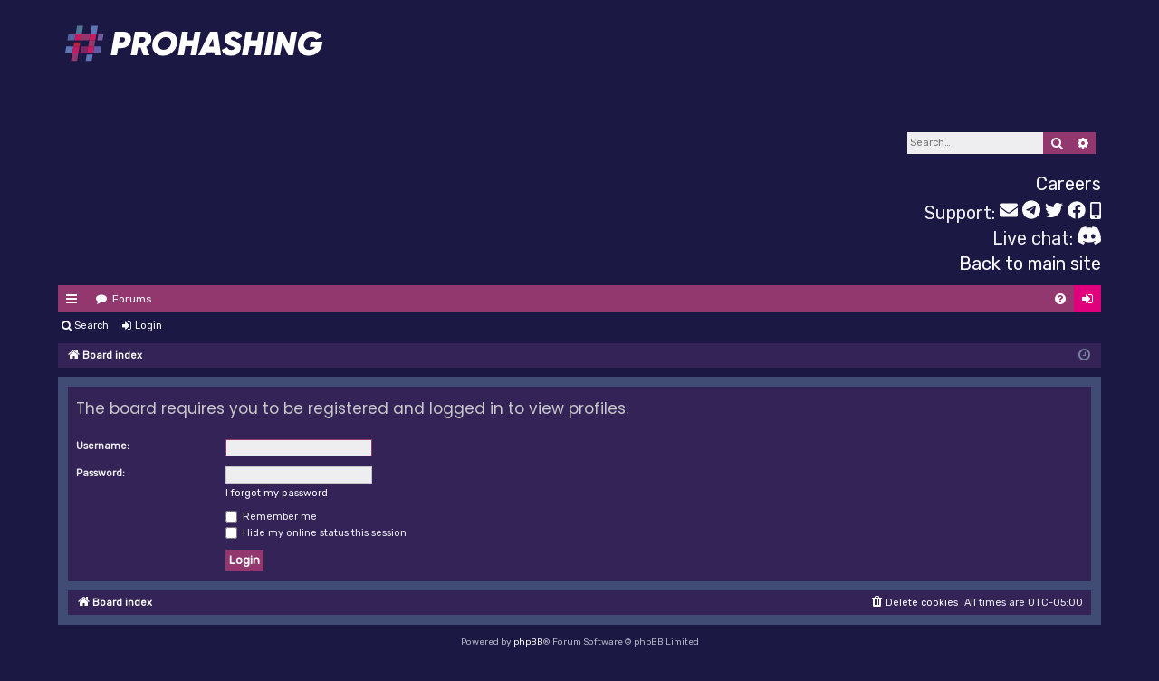

--- FILE ---
content_type: text/html; charset=UTF-8
request_url: https://forums.prohashing.com/memberlist.php?mode=viewprofile&u=7576&sid=ca62d204a0166fa513eb94ae1762e40b
body_size: 8880
content:
<!DOCTYPE html>
<html dir="ltr" lang="en-gb">
<head>
	<meta charset="utf-8" />
	<meta http-equiv="X-UA-Compatible" content="IE=edge" />
	<meta name="viewport" content="width=device-width, initial-scale=1" />
	
	<title>Prohashing Mining Pool Forums - Login</title>

	


		<link rel="alternate" type="application/atom+xml" title="Feed - Prohashing Mining Pool Forums" href="/feed?sid=ccbb10e18093aac049a8f528f879493f">			<link rel="alternate" type="application/atom+xml" title="Feed - New Topics" href="/feed/topics?sid=ccbb10e18093aac049a8f528f879493f">	<link rel="alternate" type="application/atom+xml" title="Feed - Active Topics" href="/feed/topics_active?sid=ccbb10e18093aac049a8f528f879493f">				
	
		<script>
		WebFontConfig = {
			google: {
				families: ['Open+Sans:300,300i,400,400i,600,600i,700,700i,800,800i&subset=cyrillic,cyrillic-ext,greek,greek-ext,latin-ext,vietnamese']
			}
		};

		(function(d) {
			var wf = d.createElement('script'), s = d.scripts[0];
			wf.src = 'https://ajax.googleapis.com/ajax/libs/webfont/1.6.26/webfont.js';
			wf.defer = true;
			s.parentNode.insertBefore(wf, s);
		})(document);
	</script>
	
	<link rel="preload" as="style" href="https://maxcdn.bootstrapcdn.com/font-awesome/4.7.0/css/font-awesome.min.css" onload="this.onload=null;this.rel='stylesheet'">
	<noscript><link rel="stylesheet" href="https://maxcdn.bootstrapcdn.com/font-awesome/4.7.0/css/font-awesome.min.css"></noscript>

	<link href="./styles/prohashing/theme/stylesheet.css?assets_version=290" rel="stylesheet">

	
	
	
	<!--[if lte IE 9]>
	<link href="./styles/prohashing/theme/tweaks.css?assets_version=290" rel="stylesheet">
	<![endif]-->

		
	<link href="./ext/alfredoramos/lazyload/styles/all/theme/css/common.css?assets_version=290" rel="stylesheet" media="screen">
<link href="./ext/primehalo/primelinks/styles/all/theme/prime_links.css?assets_version=290" rel="stylesheet" media="screen">


						<script>
			(function(i,s,o,g,r,a,m){i['GoogleAnalyticsObject']=r;i[r]=i[r]||function(){
			(i[r].q=i[r].q||[]).push(arguments)},i[r].l=1*new Date();a=s.createElement(o),
			m=s.getElementsByTagName(o)[0];a.async=1;a.src=g;m.parentNode.insertBefore(a,m)
			})(window,document,'script','//www.google-analytics.com/analytics.js','ga');

			ga('create', 'UA-7556077-10', 'auto');
									ga('send', 'pageview');
		</script>
	
	<script defer src="https://cdnjs.cloudflare.com/ajax/libs/autobahn/20.9.2/autobahn.min.js" integrity="sha512-wLzEpAfAcoLHwRhaD+wEMEMSdqzjyl62fEsVoEjjJh7+uoLtUykY4eEYHaoQW3yHBOSnYEy3aziXeQ72rUBa9g=="
			crossorigin="anonymous" referrerpolicy="no-referrer" onload="autobahnReady();"></script>

	<script type="text/javascript">
		var wampConnection;
		var wampUser = 'web';
		var wampPassword = 'web';
		var liveData = {};
		var subscriptions_count = 0;

		//This information is hardcoded here because we don't want to create a REST call to obtain database connection information just to get
		//this lookup data.  TODO: change this later.
		var baseUnits = {'X11' : {'magnitude': 'GH', 'multiplier' : 1000.0, 'abbreviation' : 'H', 'isRate' : true},
			'X13' : {'magnitude': 'MH', 'multiplier' : 1.0, 'abbreviation' : 'H', 'isRate' : true},
			'X17' : {'magnitude': 'MH', 'multiplier' : 1.0, 'abbreviation' : 'H', 'isRate' : true},
			'X16Rv2' : {'magnitude': 'MH', 'multiplier' : 1.0, 'abbreviation' : 'H', 'isRate' : true},
			'Scrypt' : {'magnitude': 'MH', 'multiplier' : 1.0, 'abbreviation' : 'H', 'isRate' : true},
			'Equihash' : {'magnitude': 'KS', 'multiplier' : 0.001, 'abbreviation' : 'S', 'isRate' : true},
			'Equihash-144_5' : {'magnitude': 'S', 'multiplier' : 0.000001, 'abbreviation' : 'S', 'isRate' : true},
			'SHA-256' : {'magnitude': 'TH', 'multiplier' : 1000000.0, 'abbreviation' : 'H', 'isRate' : true},
			'Lyra2REv2' : {'magnitude': 'MH', 'multiplier' : 1.0, 'abbreviation' : 'H', 'isRate' : true},
			'Lyra2REv3' : {'magnitude': 'MH', 'multiplier' : 1.0, 'abbreviation' : 'H', 'isRate' : true},
			'Neoscrypt' : {'magnitude': 'MH', 'multiplier' : 1.0, 'abbreviation' : 'H', 'isRate' : true},
			'Ethash' : {'magnitude': 'MH', 'multiplier' : 1.0, 'abbreviation' : 'H', 'isRate' : true},
			'Ethash-LowMemory' : {'magnitude': 'MH', 'multiplier' : 1.0, 'abbreviation' : 'H', 'isRate' : true},
			'Etchash' : {'magnitude': 'MH', 'multiplier' : 1.0, 'abbreviation' : 'H', 'isRate' : true},
			'Quark' : {'magnitude': 'MH', 'multiplier' : 1.0, 'abbreviation' : 'H', 'isRate' : true},
			'CryptonightV8' : {'magnitude': 'KH', 'multiplier' : 0.001, 'abbreviation' : 'H', 'isRate' : true},
			'Cryptonight' : {'magnitude': 'KH', 'multiplier' : 0.001, 'abbreviation' : 'H', 'isRate' : true},
			'CryptonightR' : {'magnitude': 'KH', 'multiplier' : 0.001, 'abbreviation' : 'H', 'isRate' : true},
			'RandomX' : {'magnitude': 'KH', 'multiplier' : 0.001, 'abbreviation' : 'H', 'isRate' : true},
			'Qubit' : {'magnitude': 'GH', 'multiplier' : 1000.0, 'abbreviation' : 'H', 'isRate' : true},
			'Skein' : {'magnitude': 'GH', 'multiplier' : 1000.0, 'abbreviation' : 'H', 'isRate' : true},
			'Equihash-125_4' : {'magnitude': 'S', 'multiplier' : 0.000001, 'abbreviation' : 'S', 'isRate' : true},
			'MTP' : {'magnitude': 'MH', 'multiplier' : 1.0, 'abbreviation' : 'H', 'isRate' : true},
			'Odocrypt' : {'magnitude' : 'GH', 'multiplier': 1000.0, 'abbreviation' : 'H', 'isRate' : true},
			'KAWPOW' : {'magnitude' : 'MH', 'multiplier': 1.0, 'abbreviation' : 'H', 'isRate' : true},
			'Chia' : {'magnitude' : 'TB', 'multiplier': 1000000.0, 'abbreviation' : 'B', 'isRate' : false},
			'GhostRider' : {'magnitude' : 'KH', 'multiplier' : 0.001, 'abbreviation' : 'H', 'isRate' : true},
		        'kHeavyHash' : {'magnitude' : 'MH', 'multiplier' : 1.0, 'abbreviation' : 'H', 'isRate' : true},
                        'Octopus' : {'magnitude' : 'MH', 'multiplier' : 1.0, 'abbreviation' : 'H', 'isRate' : true},
		        'Autolykos' : {'magnitude' : 'MH', 'multiplier' : 1000000.0, 'abbreviation' : 'H', 'isRate' : true}
		};


		function onChallenge(wampSession, method, extra) {
			console.log("Challenge received.");
			if (method == 'wampcra') {
				return autobahn.auth_cra.sign(wampPassword, extra.challenge);
			}
		};

		function connectionOpen(session, details) {
			console.log("WAMP connection open.");
			session.call('f_all_profitability_updates').then(initialProfitabilityUpdatesReceived);
			session.call('f_all_general_updates').then(initialGeneralUpdatesReceived);
			session.subscribe('profitability_updates', onProfitabilityUpdate);
			session.subscribe('general_updates', onGeneralUpdate);
		};


		function autobahnReady() {
			wampConnection = new autobahn.Connection({
				url: 'wss://live.prohashing.com:443/ws',
				realm: 'mining',
				authmethods: ['wampcra'],
				authid: wampUser,
				onchallenge: onChallenge
			});
			wampConnection.onopen = connectionOpen;
			console.log("Connecting to wamp...");
			wampConnection.open();
		}

		function sortFunction(a, b) {
			return a.usd * (a.hashrate == null ? 0 : a.hashrate) < b.usd * (b.hashrate == null ? 0 : b.hashrate);  //Sorts highest to lowest
		};

		function modifyHtml() {
			var NUMBER_ALGORITHMS_TO_DISPLAY = 8;

			var html = '<span class="spanWorkers">Workers: ' + subscriptions_count + '</span><br />';
			var sortArray = [];
			for (var algName in liveData) {
				if (liveData[algName].usd != null) {
					liveData[algName].algName = algName;
					sortArray.push(liveData[algName]);
				}
			}

			sortArray.sort(sortFunction);
			for (var i = 0; i < (sortArray.length > NUMBER_ALGORITHMS_TO_DISPLAY ? NUMBER_ALGORITHMS_TO_DISPLAY : sortArray.length); i++) {
				try {
					html += '<span class="spanWorkers">' + sortArray[i].algName + ': ' + (sortArray[i].usd * 100.0 * baseUnits[sortArray[i].algName]['multiplier']).toFixed(3) + '&cent;/' + baseUnits[sortArray[i].algName]['magnitude'] + (baseUnits[sortArray[i].algName]['isRate'] ? '/s' : '') +'/day &middot; '
							+ (sortArray[i].btc * baseUnits[sortArray[i].algName]['multiplier']).toFixed(8) + ' BTC' + (sortArray[i].hashrate ? (' &middot; ' + formatHashrateSpaced(sortArray[i].hashrate) + baseUnits[sortArray[i].algName].abbreviation + (baseUnits[sortArray[i].algName]['isRate'] ? '/s' : '')) : '') + '</span><br />';
				}
				catch(err) {
					console.log(err);
					console.log(sortArray[i]);
				}
			}

			$('#liveStats').html(html.substring(0, html.length - 6));
		};

		function updateHeaderProfits(update) {
			for (var algId in update) {
				var updateItem = update[algId];
				var algName = updateItem['algorithm_name'];
				if (liveData[algName] === undefined) {
					liveData[algName] = {};
				}
				liveData[algName].btc = updateItem.btc;
				liveData[algName].usd = updateItem.usd;
			}
			modifyHtml();
		};

		function updateHeaderMiners(update) {
			for (var algName in update.total_hashrate_with_defaults) {
				var hashrate = update.total_hashrate_with_defaults[algName];
				if (hashrate == 0) {
					if (liveData[algName] !== undefined) {
						delete liveData[algName];
					}
				}
				else {
					if (liveData[algName] === undefined) {
						liveData[algName] = {};
					}
					liveData[algName].hashrate = hashrate;
				}
			}
			subscriptions_count = update.subscriptions_count;
			modifyHtml();
		};

		function onGeneralUpdate(updates) {
			updateHeaderMiners(updates[0]);
		};

		function initialGeneralUpdatesReceived(update) {
			updateHeaderMiners(update);
		};

		function onProfitabilityUpdate(updates) {
			updateHeaderProfits(updates[0]);
		};

		function initialProfitabilityUpdatesReceived(update) {
			updateHeaderProfits(update);
		};

		function formatHashrateSpaced(value) {
			if (value < 1000)
				return value.toFixed(3);
			else if (value >= 1000 && value < 1000000)
				return (value / 1000).toFixed(3) + " K";
			else if (value >= 1000000 && value < 1000000000)
				return (value / 1000000).toFixed(3) + " M";
			else if (value >= 1000000000 && value < 1000000000000)
				return (value / 1000000000).toFixed(3) + " G";
			else if (value >= 1000000000000 && value < 1000000000000000)
				return (value / 1000000000000).toFixed(3) + " T";
			else
				return (value / 1000000000000000).toFixed(3) + " P";
		};

	</script>
	<style>
		.spanWorkers {
			font-size: 1.5em !important;
		}
		#liveStats {
			height: 210px;
			max-height: 310px;
			overflow: hidden;
			color: #eeeef1;
		}
		.custom_header_link {
			color: #fbfbfe;
		}
		.custom_header_link a:hover {
			color: #e0007c;
		}
	</style>

</head>
<body id="phpbb" class="nojs notouch section-memberlist ltr " data-online-text="Online">


	<a id="top" class="top-anchor" accesskey="t"></a>
	<div id="page-header" class="page-width">
		<div class="headerbar" role="banner">
						<div class="inner">
				<div id="site-description" class="site-description">
					<a id="logo" class="logo" href="./index.php?sid=ccbb10e18093aac049a8f528f879493f" title="Board index">
						<div><img src="./styles/prohashing/theme/images/logo.svg" style="height: 75px; width: 100%; max-width: 475px;" /></div>
					</a>
					<p class="sitename">Prohashing Mining Pool Forums</p>
					<p>The most trusted, professional, and profitable mining pool.</p>
					<p class="skiplink"><a href="#start_here">Skip to content</a></p>
				</div>

																				<div id="search-box" class="search-box search-header" role="search">
					<form action="./search.php?sid=ccbb10e18093aac049a8f528f879493f" method="get" id="search">
						<fieldset>
							<input name="keywords" id="keywords" type="search" maxlength="128" title="Search for keywords" class="inputbox search tiny" size="20" value="" placeholder="Search…" />
							<button class="button button-search" type="submit" title="Search">
								<i class="icon fa-search fa-fw" aria-hidden="true"></i><span class="sr-only">Search</span>
							</button>
							<a href="./search.php?sid=ccbb10e18093aac049a8f528f879493f" class="button button-search-end" title="Advanced search">
								<i class="icon fa-cog fa-fw" aria-hidden="true"></i><span class="sr-only">Advanced search</span>
							</a>
							<input type="hidden" name="sid" value="ccbb10e18093aac049a8f528f879493f" />

						</fieldset>
					</form>
				</div>
								
				<div style="display: table; width: 100%; padding-bottom: 10px;">
					<div style="display: table-row;">
						<div style="display: table-cell;">
							<div id="liveStats"></div>
						</div>
						<div id="backlink" style="display: table-cell; text-align: right; vertical-align: bottom;">
							<div style="font-size: 20px; margin-bottom: 4px; vertical-align: middle;">
								<a href="https://prohashing.com/about/careers">Careers</a>
							</div>
							<div style="font-size: 20px; vertical-align: middle;">
								Support:
								<a href="/cdn-cgi/l/email-protection#a7cfc2cbd7e7d7d5c8cfc6d4cfcec9c089c4c8ca" class="custom_header_link"><svg role="img" aria-hidden="true" style="width: 20px;" focusable="false" data-prefix="fas" data-icon="envelope" class="svg-inline--fa fa-envelope fa-w-16" xmlns="http://www.w3.org/2000/svg" viewBox="0 0 512 512"><path fill="currentColor" d="M502.3 190.8c3.9-3.1 9.7-.2 9.7 4.7V400c0 26.5-21.5 48-48 48H48c-26.5 0-48-21.5-48-48V195.6c0-5 5.7-7.8 9.7-4.7 22.4 17.4 52.1 39.5 154.1 113.6 21.1 15.4 56.7 47.8 92.2 47.6 35.7.3 72-32.8 92.3-47.6 102-74.1 131.6-96.3 154-113.7zM256 320c23.2.4 56.6-29.2 73.4-41.4 132.7-96.3 142.8-104.7 173.4-128.7 5.8-4.5 9.2-11.5 9.2-18.9v-19c0-26.5-21.5-48-48-48H48C21.5 64 0 85.5 0 112v19c0 7.4 3.4 14.3 9.2 18.9 30.6 23.9 40.7 32.4 173.4 128.7 16.8 12.2 50.2 41.8 73.4 41.4z"></path></svg></a>
								<a href="https://t.me/ProhashingTelegramSupportBot" class="custom_header_link"><svg role="img" style="width: 20px;" aria-hidden="true" focusable="false" data-prefix="fab" data-icon="telegram" class="svg-inline--fa fa-telegram fa-w-16" xmlns="http://www.w3.org/2000/svg" viewBox="0 0 496 512"><path fill="currentColor" d="M248 8C111 8 0 119 0 256s111 248 248 248 248-111 248-248S385 8 248 8zm121.8 169.9l-40.7 191.8c-3 13.6-11.1 16.9-22.4 10.5l-62-45.7-29.9 28.8c-3.3 3.3-6.1 6.1-12.5 6.1l4.4-63.1 114.9-103.8c5-4.4-1.1-6.9-7.7-2.5l-142 89.4-61.2-19.1c-13.3-4.2-13.6-13.3 2.8-19.7l239.1-92.2c11.1-4 20.8 2.7 17.2 19.5z"></path></svg></a>
								<a href="https://twitter.com/messages/compose?recipient_id=2476252142" class="custom_header_link"><svg role="img" style="width: 20px;" aria-hidden="true" focusable="false" data-prefix="fab" data-icon="twitter" class="svg-inline--fa fa-twitter fa-w-16" xmlns="http://www.w3.org/2000/svg" viewBox="0 0 512 512"><path fill="currentColor" d="M459.37 151.716c.325 4.548.325 9.097.325 13.645 0 138.72-105.583 298.558-298.558 298.558-59.452 0-114.68-17.219-161.137-47.106 8.447.974 16.568 1.299 25.34 1.299 49.055 0 94.213-16.568 130.274-44.832-46.132-.975-84.792-31.188-98.112-72.772 6.498.974 12.995 1.624 19.818 1.624 9.421 0 18.843-1.3 27.614-3.573-48.081-9.747-84.143-51.98-84.143-102.985v-1.299c13.969 7.797 30.214 12.67 47.431 13.319-28.264-18.843-46.781-51.005-46.781-87.391 0-19.492 5.197-37.36 14.294-52.954 51.655 63.675 129.3 105.258 216.365 109.807-1.624-7.797-2.599-15.918-2.599-24.04 0-57.828 46.782-104.934 104.934-104.934 30.213 0 57.502 12.67 76.67 33.137 23.715-4.548 46.456-13.32 66.599-25.34-7.798 24.366-24.366 44.833-46.132 57.827 21.117-2.273 41.584-8.122 60.426-16.243-14.292 20.791-32.161 39.308-52.628 54.253z"></path></svg></a>
								<a href="https://m.me/prohashing" class="custom_header_link"><svg role="img" aria-hidden="true" style="width: 20px;" focusable="false" data-prefix="fab" data-icon="facebook" class="svg-inline--fa fa-facebook fa-w-16" xmlns="http://www.w3.org/2000/svg" viewBox="0 0 512 512"><path fill="currentColor" d="M504 256C504 119 393 8 256 8S8 119 8 256c0 123.78 90.69 226.38 209.25 245V327.69h-63V256h63v-54.64c0-62.15 37-96.48 93.67-96.48 27.14 0 55.52 4.84 55.52 4.84v61h-31.28c-30.8 0-40.41 19.12-40.41 38.73V256h68.78l-11 71.69h-57.78V501C413.31 482.38 504 379.78 504 256z"></path></svg></a>
								<a href="tel:+18889014274" class="custom_header_link"><svg role="img" style="width: 12px;" aria-hidden="true" focusable="false" data-prefix="fas" data-icon="mobile-alt" class="svg-inline--fa fa-mobile-alt fa-w-10" xmlns="http://www.w3.org/2000/svg" viewBox="0 0 320 512"><path fill="currentColor" d="M272 0H48C21.5 0 0 21.5 0 48v416c0 26.5 21.5 48 48 48h224c26.5 0 48-21.5 48-48V48c0-26.5-21.5-48-48-48zM160 480c-17.7 0-32-14.3-32-32s14.3-32 32-32 32 14.3 32 32-14.3 32-32 32zm112-108c0 6.6-5.4 12-12 12H60c-6.6 0-12-5.4-12-12V60c0-6.6 5.4-12 12-12h200c6.6 0 12 5.4 12 12v312z"></path></svg></a>
							</div>
							<div style="font-size: 20px; vertical-align: middle;">
								Live chat:
								<a href="https://discord.gg/YcXQnHEyjT" target="_blank" class="custom_header_link">
									<svg width="26" height="20" viewBox="0 0 71 55" fill="none" xmlns="http://www.w3.org/2000/svg">
										<g clip-path="url(#clip0)">
											<path d="M60.1045 4.8978C55.5792 2.8214 50.7265 1.2916 45.6527 0.41542C45.5603 0.39851 45.468 0.440769 45.4204 0.525289C44.7963 1.6353 44.105 3.0834 43.6209 4.2216C38.1637 3.4046 32.7345 3.4046 27.3892 4.2216C26.905 3.0581 26.1886 1.6353 25.5617 0.525289C25.5141 0.443589 25.4218 0.40133 25.3294 0.41542C20.2584 1.2888 15.4057 2.8186 10.8776 4.8978C10.8384 4.9147 10.8048 4.9429 10.7825 4.9795C1.57795 18.7309 -0.943561 32.1443 0.293408 45.3914C0.299005 45.4562 0.335386 45.5182 0.385761 45.5576C6.45866 50.0174 12.3413 52.7249 18.1147 54.5195C18.2071 54.5477 18.305 54.5139 18.3638 54.4378C19.7295 52.5728 20.9469 50.6063 21.9907 48.5383C22.0523 48.4172 21.9935 48.2735 21.8676 48.2256C19.9366 47.4931 18.0979 46.6 16.3292 45.5858C16.1893 45.5041 16.1781 45.304 16.3068 45.2082C16.679 44.9293 17.0513 44.6391 17.4067 44.3461C17.471 44.2926 17.5606 44.2813 17.6362 44.3151C29.2558 49.6202 41.8354 49.6202 53.3179 44.3151C53.3935 44.2785 53.4831 44.2898 53.5502 44.3433C53.9057 44.6363 54.2779 44.9293 54.6529 45.2082C54.7816 45.304 54.7732 45.5041 54.6333 45.5858C52.8646 46.6197 51.0259 47.4931 49.0921 48.2228C48.9662 48.2707 48.9102 48.4172 48.9718 48.5383C50.038 50.6034 51.2554 52.5699 52.5959 54.435C52.6519 54.5139 52.7526 54.5477 52.845 54.5195C58.6464 52.7249 64.529 50.0174 70.6019 45.5576C70.6551 45.5182 70.6887 45.459 70.6943 45.3942C72.1747 30.0791 68.2147 16.7757 60.1968 4.9823C60.1772 4.9429 60.1437 4.9147 60.1045 4.8978ZM23.7259 37.3253C20.2276 37.3253 17.3451 34.1136 17.3451 30.1693C17.3451 26.225 20.1717 23.0133 23.7259 23.0133C27.308 23.0133 30.1626 26.2532 30.1066 30.1693C30.1066 34.1136 27.28 37.3253 23.7259 37.3253ZM47.3178 37.3253C43.8196 37.3253 40.9371 34.1136 40.9371 30.1693C40.9371 26.225 43.7636 23.0133 47.3178 23.0133C50.9 23.0133 53.7545 26.2532 53.6986 30.1693C53.6986 34.1136 50.9 37.3253 47.3178 37.3253Z" fill="#fbfbfe" />
										</g>
										<defs>
											<clipPath id="clip0">
												<rect width="71" height="55" fill="#fbfbfe"/>
											</clipPath>
										</defs>
										<script data-cfasync="false" src="/cdn-cgi/scripts/5c5dd728/cloudflare-static/email-decode.min.js"></script><script xmlns=""/>
									</svg>
								</a>
							</div>
							<div style="font-size: 20px; vertical-align: middle;"><a target="_blank" href="https://prohashing.com">
								Back to main site</a>
							</div>
						</div>
					</div>
				</div>
				
			</div>
					</div>

		
						


<div class="navbar tabbed not-static" role="navigation">
	<div class="inner page-width">
		<div class="nav-tabs" data-current-page="login">
			<ul class="leftside">
				<li id="quick-links" class="quick-links tab responsive-menu dropdown-container">
					<a href="#" class="nav-link dropdown-trigger">Quick links</a>
					<div class="dropdown">
						<div class="pointer"><div class="pointer-inner"></div></div>
						<ul class="dropdown-contents" role="menu">
								
			<li class="separator"></li>
													<li>
								<a href="./search.php?search_id=unanswered&amp;sid=ccbb10e18093aac049a8f528f879493f" role="menuitem">
									<i class="icon fa-file-o fa-fw icon-gray" aria-hidden="true"></i><span>Unanswered topics</span>
								</a>
							</li>
							<li>
								<a href="./search.php?search_id=active_topics&amp;sid=ccbb10e18093aac049a8f528f879493f" role="menuitem">
									<i class="icon fa-file-o fa-fw icon-blue" aria-hidden="true"></i><span>Active topics</span>
								</a>
							</li>
							<li class="separator"></li>
							<li>
								<a href="./search.php?sid=ccbb10e18093aac049a8f528f879493f" role="menuitem">
									<i class="icon fa-search fa-fw" aria-hidden="true"></i><span>Search</span>
								</a>
							</li>
	
													</ul>
					</div>
				</li>
												<li class="tab forums selected" data-responsive-class="small-icon icon-forums">
					<a class="nav-link" href="./index.php?sid=ccbb10e18093aac049a8f528f879493f">Forums</a>
				</li>
											</ul>
			<ul class="rightside" role="menu">
								<li class="tab faq" data-select-match="faq" data-responsive-class="small-icon icon-faq">
					<a class="nav-link" href="/help/faq?sid=ccbb10e18093aac049a8f528f879493f" rel="help" title="Frequently Asked Questions" role="menuitem">
						<i class="icon fa-question-circle fa-fw" aria-hidden="true"></i><span>FAQ</span>
					</a>
				</li>
																									<li class="tab login"  data-skip-responsive="true" data-select-match="login"><a class="nav-link" href="./ucp.php?mode=login&amp;redirect=memberlist.php%3Fmode%3Dviewprofile%26u%3D7576&amp;sid=ccbb10e18093aac049a8f528f879493f" title="Login" accesskey="x" role="menuitem">Login</a></li>
																	</ul>
		</div>
	</div>
</div>

<div class="navbar secondary">
	<ul role="menubar">
											<li class="small-icon icon-search"><a href="./search.php?sid=ccbb10e18093aac049a8f528f879493f">Search</a></li>
														<li class="small-icon icon-login"><a href="./ucp.php?mode=login&amp;redirect=memberlist.php%3Fmode%3Dviewprofile%26u%3D7576&amp;sid=ccbb10e18093aac049a8f528f879493f" title="Login">Login</a></li>
									
			</ul>
</div>

<div class="navbar" style="margin-bottom: 10px;">
	<ul id="nav-breadcrumbs" class="nav-breadcrumbs linklist navlinks" role="menubar">
				
		
		<li class="breadcrumbs" itemscope itemtype="https://schema.org/BreadcrumbList">

			
						<span class="crumb" itemtype="https://schema.org/ListItem" itemprop="itemListElement" itemscope><a itemprop="item" href="./index.php?sid=ccbb10e18093aac049a8f528f879493f" accesskey="h" data-navbar-reference="index"><i class="icon fa-home fa-fw"></i><span itemprop="name">Board index</span></a><meta itemprop="position" content="1" /></span>

			
					</li>

		
				<li class="rightside responsive-search">
			<a href="./search.php?sid=ccbb10e18093aac049a8f528f879493f" title="View the advanced search options" role="menuitem">
				<i class="icon fa-search fa-fw" aria-hidden="true"></i><span class="sr-only">Search</span>
			</a>
		</li>
		
		<li class="rightside dropdown-container icon-only">
			<a href="#" class="dropdown-trigger time" title="It is currently Sat Jan 24, 2026 5:22 pm"><i class="fa fa-clock-o"></i></a>
			<div class="dropdown">
				<div class="pointer"><div class="pointer-inner"></div></div>
				<ul class="dropdown-contents">
					<li>It is currently Sat Jan 24, 2026 5:22 pm</li>
					<li>All times are <span title="America/New York">UTC-05:00</span></li>
				</ul>
			</div>
		</li>
	</ul>
</div>
		</div>

				<div id="wrap" class="page-width">
			
			
			<a id="start_here" class="top-anchor"></a>
			<div id="page-body" class="page-body" role="main">
				
				
				
<form action="./ucp.php?mode=login&amp;sid=ccbb10e18093aac049a8f528f879493f" method="post" id="login" data-focus="username">
<div class="panel">
	<div class="inner">

	<div class="content">
		<h2 class="login-title">The board requires you to be registered and logged in to view profiles.</h2>

		<fieldset class="fields1">
				<dl>
			<dt><label for="username">Username:</label></dt>
			<dd><input type="text" tabindex="1" name="username" id="username" size="25" value="" class="inputbox autowidth" /></dd>
		</dl>
		<dl>
			<dt><label for="password">Password:</label></dt>
			<dd><input type="password" tabindex="2" id="password" name="password" size="25" class="inputbox autowidth" autocomplete="off" /></dd>
							<dd><a href="/user/forgot_password?sid=ccbb10e18093aac049a8f528f879493f">I forgot my password</a></dd>									</dl>
						<dl>
			<dd><label for="autologin"><input type="checkbox" name="autologin" id="autologin" tabindex="4" /> Remember me</label></dd>			<dd><label for="viewonline"><input type="checkbox" name="viewonline" id="viewonline" tabindex="5" /> Hide my online status this session</label></dd>
		</dl>
		
		<input type="hidden" name="redirect" value="./memberlist.php?mode=viewprofile&amp;u=7576&amp;sid=ccbb10e18093aac049a8f528f879493f" />
<input type="hidden" name="creation_time" value="1769293346" />
<input type="hidden" name="form_token" value="c0f99391e511276321c52c2046f56da86324cd0f" />


		

		<dl>
			<dt>&nbsp;</dt>
			<dd><input type="hidden" name="sid" value="ccbb10e18093aac049a8f528f879493f" />
<input type="submit" name="login" tabindex="6" value="Login" class="button1" /></dd>
		</dl>
		</fieldset>
	</div>

		</div>
</div>



</form>

			</div>


	<div class="navbar" role="navigation">
	<div class="inner">

	<ul id="nav-footer" class="nav-footer linklist" role="menubar">
		<li class="breadcrumbs">
									<span class="crumb"><a href="./index.php?sid=ccbb10e18093aac049a8f528f879493f" data-navbar-reference="index"><i class="icon fa-home fa-fw" aria-hidden="true"></i><span>Board index</span></a></span>					</li>
		
				<li class="rightside">All times are <span title="America/New York">UTC-05:00</span></li>
							<li class="rightside">
				<a href="/user/delete_cookies?sid=ccbb10e18093aac049a8f528f879493f" data-ajax="true" data-refresh="true" role="menuitem">
					<i class="icon fa-trash fa-fw" aria-hidden="true"></i><span>Delete cookies</span>
				</a>
			</li>
														</ul>

	</div>
</div>
</div>

<div id="page-footer" class="page-width" role="contentinfo">
	
	<div class="copyright">
				<p class="footer-row">
			<span class="footer-copyright">Powered by <a href="https://www.phpbb.com/">phpBB</a>&reg; Forum Software &copy; phpBB Limited</span>
		</p>
		<p class="footer-row">
			<span class="footer-copyright">Style by <a href="http://www.artodia.com/">Arty</a> - Update phpBB 3.2 by MrGaby</span>
		</p>						<p class="footer-row">
			<a class="footer-link" href="./ucp.php?mode=privacy&amp;sid=ccbb10e18093aac049a8f528f879493f" title="Privacy" role="menuitem">
				<span class="footer-link-text">Privacy</span>
			</a>
			|
			<a class="footer-link" href="./ucp.php?mode=terms&amp;sid=ccbb10e18093aac049a8f528f879493f" title="Terms" role="menuitem">
				<span class="footer-link-text">Terms</span>
			</a>
		</p>
					</div>

	<div id="darkenwrapper" class="darkenwrapper" data-ajax-error-title="AJAX error" data-ajax-error-text="Something went wrong when processing your request." data-ajax-error-text-abort="User aborted request." data-ajax-error-text-timeout="Your request timed out; please try again." data-ajax-error-text-parsererror="Something went wrong with the request and the server returned an invalid reply.">
		<div id="darken" class="darken">&nbsp;</div>
	</div>

	<div id="phpbb_alert" class="phpbb_alert" data-l-err="Error" data-l-timeout-processing-req="Request timed out.">
		<a href="#" class="alert_close">
		</a>
		<h3 class="alert_title">&nbsp;</h3><p class="alert_text"></p>
	</div>
	<div id="phpbb_confirm" class="phpbb_alert">
		<a href="#" class="alert_close">
		</a>
		<div class="alert_text"></div>
	</div>
</div>


<div>
	<a id="bottom" class="top-anchor" accesskey="z"></a>
	</div>

<script src="//ajax.googleapis.com/ajax/libs/jquery/3.7.1/jquery.min.js"></script>
<script>window.jQuery || document.write('\x3Cscript defer src="./assets/javascript/jquery.min.js?assets_version=290">\x3C/script>');</script><script defer src="./assets/javascript/core.js?assets_version=290"></script>
	<script>
		(function($){
			var $fa_cdn = $('head').find('link[rel="stylesheet"]').first(),
				$span = $('<span class="fa" style="display:none"></span>').appendTo('body');
			if ($span.css('fontFamily') !== 'FontAwesome' ) {
				$fa_cdn.after('<link rel="preload" as="style" href="./assets/css/font-awesome.min.css" onload="this.onload=null;this.rel=\'stylesheet\'"><noscript><link rel="stylesheet" href="./assets/css/font-awesome.min.css"></noscript>');
				$fa_cdn.remove();
			}
			$span.remove();
		})(jQuery);
	</script>



<script src="./styles/prohashing/template/forum_fn.js?assets_version=290"></script>
<script src="./styles/prohashing/template/ajax.js?assets_version=290"></script>
<script src="https://cdnjs.cloudflare.com/ajax/libs/lazysizes/5.3.0/lazysizes.min.js"></script>



<script defer src="https://static.cloudflareinsights.com/beacon.min.js/vcd15cbe7772f49c399c6a5babf22c1241717689176015" integrity="sha512-ZpsOmlRQV6y907TI0dKBHq9Md29nnaEIPlkf84rnaERnq6zvWvPUqr2ft8M1aS28oN72PdrCzSjY4U6VaAw1EQ==" data-cf-beacon='{"version":"2024.11.0","token":"caa8d786fbd6410ebdda78df849e2079","r":1,"server_timing":{"name":{"cfCacheStatus":true,"cfEdge":true,"cfExtPri":true,"cfL4":true,"cfOrigin":true,"cfSpeedBrain":true},"location_startswith":null}}' crossorigin="anonymous"></script>
</body>
</html>
